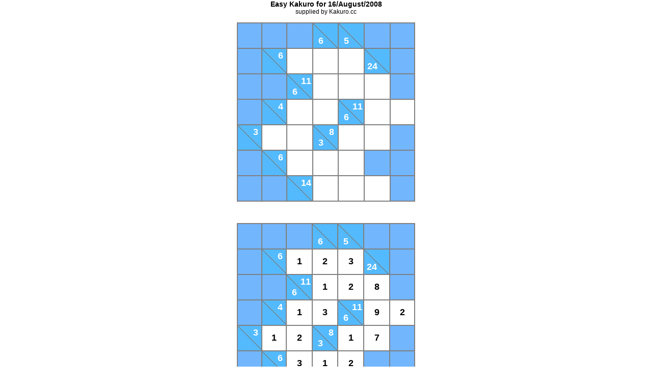

--- FILE ---
content_type: text/html; charset=utf-8
request_url: https://kakuro.cc/printerfriendly.aspx?Solution=Yes&Go=E16-8-2008
body_size: 9835
content:

<!DOCTYPE HTML PUBLIC "-//W3C//DTD HTML 4.0 Transitional//EN">
<HTML>
  <HEAD>
	<title>Kakuro Puzzles - Printer friendly version</title>
	<LINK href="3colTable.css" type=text/css rel=stylesheet >
	<LINK href="kakuro4.css" type=text/css rel=stylesheet >
	<script src="js/gradient.js" type=text/javascript></script>
	<script src="js/player_v6.js" type=text/javascript></script>

	<META content="Kakuro - Play here for Free! - Play online or print them out" name="Description">
	<META content="Kakuro,play,free,web,online,print,number place,cross numbers" name="Keywords">
	<meta name="GENERATOR" content="Microsoft Visual Studio .NET 7.1">
    <meta name="CODE_LANGUAGE" content="Visual Basic .NET 7.1">
    <meta name=vs_defaultClientScript content="JavaScript">
    <meta name=vs_targetSchema content="http://schemas.microsoft.com/intellisense/ie5">
  </HEAD>
  <body MS_POSITIONING="flowLayout" style='MARGIN: 0px auto; TEXT-ALIGN: center'>

    <form name="Form1" method="post" action="./printerfriendly.aspx?Solution=Yes&amp;Go=E16-8-2008" id="Form1">
<input type="hidden" name="__VIEWSTATE" id="__VIEWSTATE" value="/wEPDwUKMTQyMjI4NTc3MA9kFgICAQ9kFgJmDxYCHglpbm5lcmh0bWwFHkVhc3kgS2FrdXJvIGZvciAxNi9BdWd1c3QvMjAwOGRkQkNpmvm/IVxtfEbK6Zha85u78fCNTTAsoSDuAgJ4Bkc=" />

    <h1 id="Desc" style="font-size:14px;padding:0px;margin:0px">Easy Kakuro for 16/August/2008</h1>
    <div>supplied by Kakuro.cc</div>
    <br>
<HEAD>
<link rel='stylesheet' type='text/css' href='kakuro2.css'>
</HEAD><table id='kakurotable' class='kakurotable' border='0' cellpadding='0' cellspacing='0' width=350px><tr><td class='black'>&nbsp;</td>
<td class='black'>&nbsp;</td>
<td class='black'>&nbsp;</td>
<td class='infocell'><table class='infotable' border='0' cellpadding='0' cellspacing='0' ><tr><td>&nbsp;&nbsp;</td><td></td></tr><tr><td>&nbsp;6</td><td>&nbsp;</td></tr></table></td>
<td class='infocell'><table class='infotable' border='0' cellpadding='0' cellspacing='0' ><tr><td>&nbsp;&nbsp;</td><td></td></tr><tr><td>&nbsp;5</td><td>&nbsp;</td></tr></table></td>
<td class='black'>&nbsp;</td>
<td class='black'>&nbsp;</td>
</tr>
<tr><td class='black'>&nbsp;</td>
<td class='infocell'><table class='infotable' border='0' cellpadding='0' cellspacing='0' ><tr><td>&nbsp;&nbsp;</td><td>6</td></tr><tr><td>&nbsp;&nbsp;</td><td></td></tr></table></td>
<td class='white' id='sq9'>&nbsp;</td>
<td class='white' id='sq10'>&nbsp;</td>
<td class='white' id='sq11'>&nbsp;</td>
<td class='infocell'><table class='infotable' border='0' cellpadding='0' cellspacing='0' ><tr><td>&nbsp;&nbsp;</td><td></td></tr><tr><td>&nbsp;24</td><td>&nbsp;</td></tr></table></td>
<td class='black'>&nbsp;</td>
</tr>
<tr><td class='black'>&nbsp;</td>
<td class='black'>&nbsp;</td>
<td class='infocell'><table class='infotable' border='0' cellpadding='0' cellspacing='0' ><tr><td>&nbsp;&nbsp;</td><td>11</td></tr><tr><td>&nbsp;6</td><td>&nbsp;</td></tr></table></td>
<td class='white' id='sq17'>&nbsp;</td>
<td class='white' id='sq18'>&nbsp;</td>
<td class='white' id='sq19'>&nbsp;</td>
<td class='black'>&nbsp;</td>
</tr>
<tr><td class='black'>&nbsp;</td>
<td class='infocell'><table class='infotable' border='0' cellpadding='0' cellspacing='0' ><tr><td>&nbsp;&nbsp;</td><td>4</td></tr><tr><td>&nbsp;&nbsp;</td><td></td></tr></table></td>
<td class='white' id='sq23'>&nbsp;</td>
<td class='white' id='sq24'>&nbsp;</td>
<td class='infocell'><table class='infotable' border='0' cellpadding='0' cellspacing='0' ><tr><td>&nbsp;&nbsp;</td><td>11</td></tr><tr><td>&nbsp;6</td><td>&nbsp;</td></tr></table></td>
<td class='white' id='sq26'>&nbsp;</td>
<td class='white' id='sq27'>&nbsp;</td>
</tr>
<tr><td class='infocell'><table class='infotable' border='0' cellpadding='0' cellspacing='0' ><tr><td>&nbsp;&nbsp;</td><td>3</td></tr><tr><td>&nbsp;&nbsp;</td><td></td></tr></table></td>
<td class='white' id='sq29'>&nbsp;</td>
<td class='white' id='sq30'>&nbsp;</td>
<td class='infocell'><table class='infotable' border='0' cellpadding='0' cellspacing='0' ><tr><td>&nbsp;&nbsp;</td><td>8</td></tr><tr><td>&nbsp;3</td><td>&nbsp;</td></tr></table></td>
<td class='white' id='sq32'>&nbsp;</td>
<td class='white' id='sq33'>&nbsp;</td>
<td class='black'>&nbsp;</td>
</tr>
<tr><td class='black'>&nbsp;</td>
<td class='infocell'><table class='infotable' border='0' cellpadding='0' cellspacing='0' ><tr><td>&nbsp;&nbsp;</td><td>6</td></tr><tr><td>&nbsp;&nbsp;</td><td></td></tr></table></td>
<td class='white' id='sq37'>&nbsp;</td>
<td class='white' id='sq38'>&nbsp;</td>
<td class='white' id='sq39'>&nbsp;</td>
<td class='black'>&nbsp;</td>
<td class='black'>&nbsp;</td>
</tr>
<tr><td class='black'>&nbsp;</td>
<td class='black'>&nbsp;</td>
<td class='infocell'><table class='infotable' border='0' cellpadding='0' cellspacing='0' ><tr><td>&nbsp;&nbsp;</td><td>14</td></tr><tr><td>&nbsp;&nbsp;</td><td></td></tr></table></td>
<td class='white' id='sq45'>&nbsp;</td>
<td class='white' id='sq46'>&nbsp;</td>
<td class='white' id='sq47'>&nbsp;</td>
<td class='black'>&nbsp;</td>
</tr></table>
<script type='text/javascript'>
var iGridSolved= new Array(-1,-1,-1,-1,-1,-1,-1,-1,-1,1,2,3,-1,-1,-1,-1,-1,1,2,8,-1,-1,-1,1,3,-1,9,2,-1,1,2,-1,1,7,-1,-1,-1,3,1,2,-1,-1,-1,-1,-1,2,3,9,-1);
</script>
<br><br><br><HEAD>
<link rel='stylesheet' type='text/css' href='kakuro2.css'>
</HEAD><table class='kakurotable' id='kakurotable_sol' border='0' cellpadding='0' cellspacing='0' width=350px><tr><td class='black'>&nbsp;</td>
<td class='black'>&nbsp;</td>
<td class='black'>&nbsp;</td>
<td class='infocell'><table class='infotable' border='0' cellpadding='0' cellspacing='0' ><tr><td>&nbsp;&nbsp;</td><td></td></tr><tr><td>&nbsp;6</td><td>&nbsp;</td></tr></table></td>
<td class='infocell'><table class='infotable' border='0' cellpadding='0' cellspacing='0' ><tr><td>&nbsp;&nbsp;</td><td></td></tr><tr><td>&nbsp;5</td><td>&nbsp;</td></tr></table></td>
<td class='black'>&nbsp;</td>
<td class='black'>&nbsp;</td>
</tr>
<tr><td class='black'>&nbsp;</td>
<td class='infocell'><table class='infotable' border='0' cellpadding='0' cellspacing='0' ><tr><td>&nbsp;&nbsp;</td><td>6</td></tr><tr><td>&nbsp;&nbsp;</td><td></td></tr></table></td>
<td class='white' id='sq_sol9'>&nbsp;</td>
<td class='white' id='sq_sol10'>&nbsp;</td>
<td class='white' id='sq_sol11'>&nbsp;</td>
<td class='infocell'><table class='infotable' border='0' cellpadding='0' cellspacing='0' ><tr><td>&nbsp;&nbsp;</td><td></td></tr><tr><td>&nbsp;24</td><td>&nbsp;</td></tr></table></td>
<td class='black'>&nbsp;</td>
</tr>
<tr><td class='black'>&nbsp;</td>
<td class='black'>&nbsp;</td>
<td class='infocell'><table class='infotable' border='0' cellpadding='0' cellspacing='0' ><tr><td>&nbsp;&nbsp;</td><td>11</td></tr><tr><td>&nbsp;6</td><td>&nbsp;</td></tr></table></td>
<td class='white' id='sq_sol17'>&nbsp;</td>
<td class='white' id='sq_sol18'>&nbsp;</td>
<td class='white' id='sq_sol19'>&nbsp;</td>
<td class='black'>&nbsp;</td>
</tr>
<tr><td class='black'>&nbsp;</td>
<td class='infocell'><table class='infotable' border='0' cellpadding='0' cellspacing='0' ><tr><td>&nbsp;&nbsp;</td><td>4</td></tr><tr><td>&nbsp;&nbsp;</td><td></td></tr></table></td>
<td class='white' id='sq_sol23'>&nbsp;</td>
<td class='white' id='sq_sol24'>&nbsp;</td>
<td class='infocell'><table class='infotable' border='0' cellpadding='0' cellspacing='0' ><tr><td>&nbsp;&nbsp;</td><td>11</td></tr><tr><td>&nbsp;6</td><td>&nbsp;</td></tr></table></td>
<td class='white' id='sq_sol26'>&nbsp;</td>
<td class='white' id='sq_sol27'>&nbsp;</td>
</tr>
<tr><td class='infocell'><table class='infotable' border='0' cellpadding='0' cellspacing='0' ><tr><td>&nbsp;&nbsp;</td><td>3</td></tr><tr><td>&nbsp;&nbsp;</td><td></td></tr></table></td>
<td class='white' id='sq_sol29'>&nbsp;</td>
<td class='white' id='sq_sol30'>&nbsp;</td>
<td class='infocell'><table class='infotable' border='0' cellpadding='0' cellspacing='0' ><tr><td>&nbsp;&nbsp;</td><td>8</td></tr><tr><td>&nbsp;3</td><td>&nbsp;</td></tr></table></td>
<td class='white' id='sq_sol32'>&nbsp;</td>
<td class='white' id='sq_sol33'>&nbsp;</td>
<td class='black'>&nbsp;</td>
</tr>
<tr><td class='black'>&nbsp;</td>
<td class='infocell'><table class='infotable' border='0' cellpadding='0' cellspacing='0' ><tr><td>&nbsp;&nbsp;</td><td>6</td></tr><tr><td>&nbsp;&nbsp;</td><td></td></tr></table></td>
<td class='white' id='sq_sol37'>&nbsp;</td>
<td class='white' id='sq_sol38'>&nbsp;</td>
<td class='white' id='sq_sol39'>&nbsp;</td>
<td class='black'>&nbsp;</td>
<td class='black'>&nbsp;</td>
</tr>
<tr><td class='black'>&nbsp;</td>
<td class='black'>&nbsp;</td>
<td class='infocell'><table class='infotable' border='0' cellpadding='0' cellspacing='0' ><tr><td>&nbsp;&nbsp;</td><td>14</td></tr><tr><td>&nbsp;&nbsp;</td><td></td></tr></table></td>
<td class='white' id='sq_sol45'>&nbsp;</td>
<td class='white' id='sq_sol46'>&nbsp;</td>
<td class='white' id='sq_sol47'>&nbsp;</td>
<td class='black'>&nbsp;</td>
</tr></table>
<script type='text/javascript'>
var iGridSolved= new Array(-1,-1,-1,-1,-1,-1,-1,-1,-1,1,2,3,-1,-1,-1,-1,-1,1,2,8,-1,-1,-1,1,3,-1,9,2,-1,1,2,-1,1,7,-1,-1,-1,3,1,2,-1,-1,-1,-1,-1,2,3,9,-1);
</script>


<script type='text/javascript'>
var sSaveFileName;
var iC;
sSaveFileName='E16-8-2008';

PlayInit();

if (document.getElementById('kakurotable_sol'))
	{
	for (iC=0;iC<iGridSolved.length;iC++)
		{
		if (iGridSolved[iC]!=-1)
			{
	 		oControl=document.getElementById('sq_sol' + iC);
			SqSet(oControl,false);
			oControl.innerHTML ='<b>' + iGridSolved[iC] + '</b>';
			}
		}
	}
</script>

    
<input type="hidden" name="__VIEWSTATEGENERATOR" id="__VIEWSTATEGENERATOR" value="61EE7273" /></form>

  </body>
</HTML>


--- FILE ---
content_type: text/css
request_url: https://kakuro.cc/3colTable.css
body_size: 415
content:
body {margin:0px;padding:0px;font-family:Arial, Verdana;font-size:12px;}
#tablecontent {width:100%}
#centercontent {vertical-align:top;padding-top:20px;text-align:center;}
#leftcontent {width:260px;vertical-align:top;padding-top:20px;padding-left:10px}
#rightcontent {width:300px;vertical-align:top;padding-top:20px;padding-right:10px}
#banner {height:110px;width:100%;}
#centered {width:350px;margin: 0 auto}

--- FILE ---
content_type: text/css
request_url: https://kakuro.cc/kakuro4.css
body_size: 2886
content:
ul.Nav {list-style: none;padding: 0;margin:0;white-space: nowrap;}
ul.Nav li { display: inline;padding-left:20px;position:relative;top:2px }
div#HdrTop {width:80%;text-align:right;height:100%;padding-right:10px;position:relative}
H1#WordokuH1 {color:#49A2FC;font-size:40px;font-weight:bold;position:relative;padding-top:20px;padding-left:20px;white-space:nowrap;}

div.HdrBottom {height:20px;padding-top:2px;padding-left:23px;color:white;font-size:14px;background-color:#e5ecf9;border-top:1px solid gray;border-bottom:1px solid gray}

a.NavHdr {font-size:14px;padding-left:5px}
a.NavHdr:link {TEXT-DECORATION: none; color:#4086BD} 
a.NavHdr:active {TEXT-DECORATION: none; color:#4086BD } 
a.NavHdr:visited {TEXT-DECORATION: none; color:#4086BD } 
a.NavHdr:hover {TEXT-DECORATION: none; COLOR: blue } 

td {font-family:Arial, Verdana;font-size:12px;padding:0px;margin:0px }
td.ctHdr
{
	border-right: dodgerblue 1px solid;
	padding-right: 2px;
	border-top: dodgerblue 1px solid;
	padding-left: 2px;
	padding-bottom: 2px;
	border-left: dodgerblue 1px solid;
	padding-top: 2px;
	border-bottom: dodgerblue 1px solid;
	background-color: seashell;
}
td.ctOther {}

td.ctFtr {border:1px solid dodgerblue; 	padding-top:5px;padding-bottom:5px;padding-left:5px;padding-right:10px;}
h3 {color:#FF7F00; font-family:Arial, Verdana;font-size:12px;padding:0px;margin:0px }
h2 {color:#FF7F00; font-family:Arial, Verdana;font-size:16px;padding:0px;margin:0px }
table.tblContent {cellpadding:0px;cellspacing:0px}
div.ctUl {color:#FF7F00; text-decoration:underline;padding-top:5px;font-weight:bold;padding-left:5px}
div.ctTxt {padding-left:5px}

a.AAlwaysOnB:link {TEXT-DECORATION: none; COLOR: blue} 
a.AAlwaysOnB:active{TEXT-DECORATION: none; COLOR: blue } 
a.AAlwaysOnB:visited {TEXT-DECORATION: none; COLOR: blue } 
a.AAlwaysOnB:hover {TEXT-DECORATION: none; COLOR: gray } 




.kakurotable {
	padding: 0px;
	border-width: 1px;
	border-style: solid;
	border-color: #808080;
	margin: 0 auto;
	vertical-align: middle;
}

.kakurotable tr td {
	height: 50px;
	width: 50px;
	font-family:Arial,Verdana;
	font-size: 18px;
	font-weight: bold;
	border-width: 1px;
	border-style: solid;
	border-color: #808080;
	text-align: center;
}

.infotable {
	color:  #ffffff;
	border-style: none;
	width: 100%;
}

.infotable tr td{
	font-size: 18px;
	color: white;
	height: 50%;
	width: 50%;
	border-style: none;
}


.white {
	background-color: white;
}

.black {
	background-color: #72b6fe;
}

.infocell {
	margin: 0px;
	padding: 0px;
	background-color: #72b6fe;
	background-image: url(bcell2.jpg);
	background-repeat: no-repeat;
}

table.Numbertable {border:2px solid black;BORDER-COLLAPSE: collapse; width:350px;height:100%; cellSpacing:1; cellPadding:1 ;text-align:center}
table.Numbertable tr td {border:2px solid black} 

--- FILE ---
content_type: text/css
request_url: https://kakuro.cc/kakuro2.css
body_size: 2787
content:
ul.Nav {list-style: none;padding: 0;margin:0;white-space: nowrap;}
ul.Nav li { display: inline;padding-left:20px;position:relative;top:2px }
div#HdrTop {width:80%;text-align:right;height:100%;padding-right:10px;position:relative}
H1#WordokuH1 {color:white;font-size:25px;font-weight:bold;position:relative;top:25px}

div.HdrBottom {height:20px;color:white;font-size:14px;background-color:#e5ecf9;border-top:1px solid gray;border-bottom:1px solid gray}

a.NavHdr {font-size:14px}
a.NavHdr:link {TEXT-DECORATION: none; color:#4086BD} 
a.NavHdr:active {TEXT-DECORATION: none; color:#4086BD } 
a.NavHdr:visited {TEXT-DECORATION: none; color:#4086BD } 
a.NavHdr:hover {TEXT-DECORATION: none; COLOR: blue } 

td {font-family:Arial, Verdana;font-size:12px;padding:0px;margin:0px }
td.ctHdr
{
	border-right: dodgerblue 1px solid;
	padding-right: 2px;
	border-top: dodgerblue 1px solid;
	padding-left: 2px;
	padding-bottom: 2px;
	border-left: dodgerblue 1px solid;
	padding-top: 2px;
	border-bottom: dodgerblue 1px solid;
	background-color: seashell;
}
td.ctOther {}

td.ctFtr {border:1px solid dodgerblue; 	padding-top:5px;padding-bottom:5px;padding-left:5px;padding-right:10px;}
h3 {color:#FF7F00; font-family:Arial, Verdana;font-size:12px;padding:0px;margin:0px }
h2 {color:#FF7F00; font-family:Arial, Verdana;font-size:16px;padding:0px;margin:0px }
table.tblContent {cellpadding:0px;cellspacing:0px}
div.ctUl {color:#FF7F00; text-decoration:underline;padding-top:5px;font-weight:bold;padding-left:5px}
div.ctTxt {padding-left:5px}

a.AAlwaysOnB:link {TEXT-DECORATION: none; COLOR: blue} 
a.AAlwaysOnB:active{TEXT-DECORATION: none; COLOR: blue } 
a.AAlwaysOnB:visited {TEXT-DECORATION: none; COLOR: blue } 
a.AAlwaysOnB:hover {TEXT-DECORATION: none; COLOR: gray } 




.kakurotable {
	padding: 0px;
	border-width: 1px;
	border-style: solid;
	border-color: #808080;
	margin: 0 auto;
	vertical-align: middle;
}

.kakurotable tr td {
	height: 50px;
	width: 50px;
	font-family:Arial,Verdana;
	font-size: 18px;
	font-weight: bold;
	border-width: 1px;
	border-style: solid;
	border-color: #808080;
	text-align: center;
}

.infotable {
	color:  #ffffff;
	border-style: none;
	width: 100%;
}

.infotable tr td{
	font-size: 18px;
	color: white;
	height: 50%;
	width: 50%;
	border-style: none;
}


.white {
	background-color: white;
}

.black {
	background-color: #72b6fe;
}

.infocell {
	margin: 0px;
	padding: 0px;
	background-color: #72b6fe;
	background-image: url(bcell2.jpg);
	background-repeat: no-repeat;
}

table.Numbertable {border:2px solid black;BORDER-COLLAPSE: collapse; width:350px;height:100%; cellSpacing:1; cellPadding:1 ;text-align:center}
table.Numbertable tr td {border:2px solid black} 

--- FILE ---
content_type: application/x-javascript
request_url: https://kakuro.cc/js/gradient.js
body_size: 3487
content:
/*************************

Cross Browser Gradient Backgrounds
v1.0
Last Revision: 11.03.2005
steve@slayeroffice.com

please leave this notice in tact.

should you improve upon this code, please
let me know so that I may update the version
hosted on slayeroffice

--- to use --
reference this file (on your own server) as a javascript src
in the head of your document. give the elements
you want a gradient background applied to a class as such:

class="gradient 000000 ffffff horizontal"

See http://slayeroffice.com/code/gradient/ for more examples.


*************************/

window.addEventListener?window.addEventListener("load",createGradient,false):window.attachEvent("onload",createGradient);

function createGradient() {
	if(!document.getElementById)return;
	
	objArray = getGradientObjects();
	if(!objArray.length) return;
	
	for(i=0;i<objArray.length;i++) {
		params = objArray[i].className.split(" ");
		if(document.all && !window.opera) {
			objArray[i].style.width = objArray[i].offsetWidth + "px";
			params[3] == "horizontal"?gType = 1:gType = 0;
			objArray[i].style.filter = "progid:DXImageTransform.Microsoft.Gradient(GradientType="+gType+",StartColorStr=\"#" + params[1] + "\",EndColorStr=\"#" + params[2] + "\")";
	} else {
			colorArray = createColorPath(params[1],params[2]);
			x=0;y=0;
			if(params[3] == "horizontal") {
				w=Math.round(objArray[i].offsetWidth/colorArray.length);
				if(!w)w=1;
				h = objArray[i].offsetHeight;
			} else {
				h = Math.round(objArray[i].offsetHeight/colorArray.length);
				if(!h) h =1;
				w = objArray[i].offsetWidth;
			}
			makeGrandParent(objArray[i]);
			tmpDOM = document.createDocumentFragment();
			for(p=0;p<colorArray.length;p++) {
				g = document.createElement("div");
				g.setAttribute("style","position:absolute;z-index:0;top:" + y + "px;left:" + x + "px;height:" + h + "px;width:" + w + "px;background-color:rgb(" + colorArray[p][0] + "," + colorArray[p][1] + "," + colorArray[p][2] + ");");
				params[3] == "horizontal"?x+=w:y+=h;
				tmpDOM.appendChild(g);
				if(y>=objArray[i].offsetHeight || x >= objArray[i].offsetWidth) break;
			}
			objArray[i].appendChild(tmpDOM);
			tmpDOM = null;
		}
	}
}

function getGradientObjects() {
	a = document.getElementsByTagName("*");
	objs = new Array();
	for(i=0;i<a.length;i++) {
		c = a[i].className;
		if(c != "") if(c.indexOf("gradient") == 0) objs[objs.length] = a[i];
	} 
	return objs;
}
	
function createColorPath(color1,color2) {
	colorPath = new Array();
	colorPercent = 1.0;
	do {
		colorPath[colorPath.length]=setColorHue(longHexToDec(color1),colorPercent,longHexToDec(color2));
		colorPercent-=.01;
	} while(colorPercent>0);
	return colorPath;
}
		
function setColorHue(originColor,opacityPercent,maskRGB) {
	returnColor=new Array();
	for(w=0;w<originColor.length;w++) returnColor[w] = Math.round(originColor[w]*opacityPercent) + Math.round(maskRGB[w]*(1.0-opacityPercent));
	return returnColor;
}

function longHexToDec(longHex) {
	return new Array(toDec(longHex.substring(0,2)),toDec(longHex.substring(2,4)),toDec(longHex.substring(4,6)));	
}

function toDec(hex) {	
	return parseInt(hex,16);
}
	
function makeGrandParent(obj) {
	disp = document.defaultView.getComputedStyle(obj,'').display;
	disp == "block"?nSpan = document.createElement("div"):	nSpan = document.createElement("span");
	mHTML = obj.innerHTML;
	obj.innerHTML = "";
	nSpan.innerHTML = mHTML;
	nSpan.setAttribute("style","position:relative;z-index:10;");
	obj.appendChild(nSpan);
}

--- FILE ---
content_type: application/x-javascript
request_url: https://kakuro.cc/js/player_v6.js
body_size: 10759
content:
var sBGColor = '#e9e9e9';
var iCurNum=1;
var Undos = new Array(200);
var UndosCurr;
var HideSolutionMoves;
var curOpac;
var IE = document.all;
var oPrizeInverval;
var sSolveTime;

UndosCurr=1;

function PossCheck()
{

if (document.getElementById('PossibilityMode').checked)
	{ return true;} else
	{ return false;}
}

function SqPoss(oSq)
{
if (oSq.style.fontSize=='')
	{ return false;} else
	{ return true;}		
}

function SqSet(oSq,bPossibilityOn)
{
if (bPossibilityOn==true)
	{
	oSq.style.fontSize='10px';
	oSq.style.textAlign='right';
	oSq.vAlign='top';
	}
	else
	{
	oSq.style.fontSize='';
	oSq.style.textAlign='center';
	oSq.vAlign='center';
	}
}


function trimString (str) {
  while (str.charAt(0) == ' ')
    str = str.substring(1);
  while (str.substring(0,6) == '&nbsp;')
    str = str.substring(6);
  while (str.charAt(str.length - 1) == ' ')
    str = str.substring(0, str.length - 1);
  return str;
}

function TellAFriend() {
var initialsubj="Check it out, Kakuro";
var initialmsg="Hi:\n Free Kakuros daily at \<A href='http://kakuro.cc'\>http://kakuro.cc\<\/A\>";
window.location = "mailto:?subject="+initialsubj+"&body="+initialmsg; }


function XBrowserAddHandler(target,eventName,handlerName) { 
  if ( target.addEventListener ) { 
    target.addEventListener(eventName, function(e){target[handlerName](e);}, false);
  } else if ( target.attachEvent ) { 
    target.attachEvent("on" + eventName, function(e){target[handlerName](e);});
  } else { 
    var originalHandler = target["on" + eventName]; 
    if ( originalHandler ) { 
      target["on" + eventName] = function(e){originalHandler(e);target[handlerName](e);}; 
    } else { 
      target["on" + eventName] = target[handlerName]; 
    } 
  } 
}


function CurNumSelect(e) {
if (this.innerHTML.toUpperCase().indexOf("<B>") ==-1)
	{
	document.getElementById('Num' + iCurNum).bgColor='';

	if (iCurNum==0)
		{ document.getElementById('Num' + iCurNum).innerHTML = '&nbsp;'; }
		else 
		{ document.getElementById('Num' + iCurNum).innerHTML = iCurNum; }

	if (this.innerHTML.toUpperCase()=='&NBSP;')
		{ iCurNum = 0; }
		else
		{ iCurNum = this.innerHTML;
	  	this.innerHTML= '<b>'+iCurNum + '</b>'; }


	this.bgColor = '#e9e9e9';
	}
}


function PlayInit()
{
var iC;
var oControl;
var bPrinterFriendly;

if (document.getElementById('Num1'))
	{
	bPrinterFriendly = false;
	document.getElementById('Num1').bgColor=sBGColor;


	for (iC=0;iC<=9;iC++)
		{
 		oControl=document.getElementById('Num' + iC);
    		oControl.ClickHandler =  CurNumSelect; 
    		XBrowserAddHandler(oControl,"click","ClickHandler");
		}
	} else
	{
	bPrinterFriendly = true;
	}

for (iC=0;iC<iGridSolved.length;iC++)
	{
	if (iGridSolved[iC]!=-1)
		{
	 	oControl=document.getElementById('sq' + iC);
		SqSet(oControl,false);
		oControl.ClickHandler = PlaceNumber; 
		if (bPrinterFriendly==false)
    			XBrowserAddHandler(oControl,"click","ClickHandler");
		}
	}
}

function ResetPoss()
{
var iC;
var oControl;
for (iC=0;iC<iGridSolved.length;iC++)
	{
	if (iGridSolved[iC]!=-1)
		{
	 	oControl=document.getElementById('sq' + iC);
		if (SqPoss(oControl)==true)
			{
			SqSet(oControl,false);
			oControl.innerHTML ='&nbsp;';
			}
		}
	}
}

function ResetBoard()
{
var iC;
var oControl;
for (iC=0;iC<iGridSolved.length;iC++)
	{
	if (iGridSolved[iC]!=-1)
		{
	 	oControl=document.getElementById('sq' + iC);
		SqSet(oControl,false);
		oControl.innerHTML ='&nbsp;';
		oControl.style.color='black';
		}
	}
}

function PlaceNumber(e)
{

SaveUndo();

if (iCurNum==0)
	{
	this.innerHTML='&nbsp;';
	SqSet(this,false);
	}
	else
	{
	if (SqPoss(this)!=PossCheck())
		{
		this.innerHTML='&nbsp;';
		SqSet(this,PossCheck());
		}
	AddRemoveNum(this,iCurNum);
	if (PossCheck()==false)
		{
		if (FinishedCheck()==true)
			{
			sSolveTime = GetFinalTime();
			ShowPrize();
			}
		}
	}
}



function AddRemoveNum(oSQ,iNum)
{
var sSorted;
if (oSQ.innerHTML.indexOf(iNum)==-1)
	{
	if (SqPoss(oSQ)==true)
		{
		sSorted = oSQ.innerHTML + ' ' + iNum;
		sSorted = SortPoss(sSorted);
		sSorted = trimString(sSorted);
		oSQ.innerHTML = sSorted;
		} else
		{
		oSQ.innerHTML = iNum;
		}
	}
	else
	{
	oSQ.innerHTML=oSQ.innerHTML.replace(iNum,'');
	oSQ.innerHTML=trimString(oSQ.innerHTML);
	if (oSQ.innerHTML=='')
		{
		oSQ.innerHTML='&nbsp;';
		SqSet(oSQ,false);
		}
	}
}

function SortPoss(sOrigPoss)
{
var Poss= new Array(9);
var iC;
var iX;
var sRet;
iX=0;
sRet='';

for (iC=0;iC<sOrigPoss.length;iC++)
	{
	if (sOrigPoss.substring(iC,iC+1)==parseInt(sOrigPoss.substring(iC,iC+1)))
		{
		Poss[iX] = sOrigPoss.substring(iC,iC+1);
		iX = iX +1;
		}
	}
Poss.sort();
for (iC=0;iC<iX;iC++)
	{
	sRet = sRet + Poss[iC] + ' ';
	}
return sRet;
}

function FinishedCheck()
{
var iC;
var oControl;
var iChoice;

for (iC=0;iC<iGridSolved.length;iC++)
	{
	if (iGridSolved[iC]!=-1)
		{
	 	oControl=document.getElementById('sq' + iC);
		if (SqPoss(oControl)==true)
			{
			return false;
			}
		else
			{
			iChoice = oControl.innerHTML;
			if (iChoice!=iGridSolved[iC])
				return false;
			}
		}
	}

return true;
}

function SaveUndo()
{
Undos[UndosCurr]=sGetBoardString();
if (UndosCurr==Undos.length)
	alert('The limit of the Undos has been reached, no more can be saved.');
else
	UndosCurr=UndosCurr+1;
}

function LoadUndo()
{
if (UndosCurr==1)
	alert('No moves have been made');
else
	{
	UndosCurr=UndosCurr-1;
	LoadBoardFromString(Undos[UndosCurr]);
	}
}

function sGetBoardString()
{
var iC;
var sValue;
var oControl;
var sBoard;

sBoard = '';

for (iC=0;iC<iGridSolved.length;iC++)
	{
	if (iGridSolved[iC]!=-1)
		{
	 	oControl=document.getElementById('sq' + iC);
		sValue = oControl.innerHTML.toUpperCase();
		if (sValue == '' || sValue == '&NBSP;')
			{}
			else
			{
			sBoard = sBoard + SaveGameSquare(oControl,sValue);
			}
		sBoard = sBoard + "|";
		}
	}
return sBoard;
}

function SaveGameSquare(oControl,sValue)
{

	if (SqPoss(oControl)==true)
		{return 'P' + sValue;}
		else
		{return sValue;}

}

function LoadBoardFromString(sBoard)
{
var iC;
var sValue;
var oControl;
var iPos;

ResetBoard();
iPos = 0;

for (iC=0;iC<iGridSolved.length;iC++)
	{
	if (iGridSolved[iC]!=-1)
		{
	 	oControl=document.getElementById('sq' + iC);
		sValue = sBoard.split('|')[iPos];
		iPos=iPos+1;
		if (sValue !='')
			{
			LoadGameSquare(oControl,sValue);
			}
		}
	}
}

function LoadGameSquare(oControl,sValue)
{
	if (oControl.bgColor=='')
		{
		if (sValue.substring(0,1)=="P")
			{
			SqSet(oControl,true);
			sValue = sValue.substring(1);
			}
		oControl.innerHTML = sValue;
		}
}


function LoadGame()
{
var sBoard;

sBoard =  GetCookie( sSaveFileName + "_SavedBoard","NoSave");

if (sBoard=="NoSave") 
	{
	alert("There is no saved game for this puzzle (clearing cookies will erase saved games).");
	return true;
	}

LoadBoardFromString(sBoard);

}

function SaveGame()
{
var SBoard;

SBoard = sGetBoardString();

var expdate = new Date ();
expdate.setTime (expdate.getTime() + (24 * 60 * 60 * 1000 * 31));

	SetCookie(sSaveFileName + "_SavedBoard",SBoard,expdate);
	alert("The current Game has been saved.");

}

function getCookieVal (offset) {
var endstr = document.cookie.indexOf (";", offset);
if (endstr == -1)
endstr = document.cookie.length;
return unescape(document.cookie.substring(offset, endstr));
}

function GetCookie (name,DefaultVal) {
var arg = name + "=";
var alen = arg.length;
var clen = document.cookie.length;
var i = 0;
while (i < clen) {
var j = i + alen;
if (document.cookie.substring(i, j) == arg)
return getCookieVal (j);
i = document.cookie.indexOf(" ", i) + 1;
if (i == 0) break; 
}
return DefaultVal;
}  

function SetCookie (name, value) {
var argv = SetCookie.arguments;
var argc = SetCookie.arguments.length;
var expires = (argc > 2) ? argv[2] : null;
var path = (argc > 3) ? argv[3] : null;
var domain = (argc > 4) ? argv[4] : null;
var secure = (argc > 5) ? argv[5] : false;
document.cookie = name + "=" + escape (value) +
((expires == null) ? "" : ("; expires=" + expires.toGMTString())) +
((path == null) ? "" : ("; path=" + path)) +
((domain == null) ? "" : ("; domain=" + domain)) +
((secure == true) ? "; secure" : "");
}

function ToggleSolution()
{
var iC;
var oControl;

if (document.getElementById('btnToggleSolution').value=='Show Solution')
	{
	document.getElementById('btnToggleSolution').value='Hide Solution';
	HideSolutionMoves = sGetBoardString();

	for (iC=0;iC<iGridSolved.length;iC++)
		{
		if (iGridSolved[iC]!=-1)
			{
	 		oControl=document.getElementById('sq' + iC);
			SqSet(oControl,false);
			oControl.style.color = 'green';
			oControl.innerHTML ='<b>' + iGridSolved[iC] + '</b>';
			}
		}

	} else
	{
	document.getElementById('btnToggleSolution').value='Show Solution';
	LoadBoardFromString(HideSolutionMoves);
	}
	
}

function ShowPrize()
{
var iNewSize;
iNewSize = 350;

document.getElementById('hideDiv').style.MozOpacity = '0.0';
document.getElementById('hideDiv').style.height = iNewSize  + 'px';
document.getElementById('hideDiv').style.width= iNewSize  + 'px';
document.getElementById('hideDiv').style.position = 'relative';
document.getElementById('hideDiv').style.top = (-iNewSize-7) + 'px';
document.getElementById('hideDiv').style.display = '';
document.getElementById('Grabber').style.position = 'relative';
document.getElementById('Grabber').style.top =(-iNewSize)  + 'px';
document.getElementById('kakurotable').style.MozOpacity = '1.0';
document.getElementById('PrizePic').style.height = (iNewSize+7)  + 'px';
document.getElementById('PrizePic').style.width = iNewSize  + 'px';

curOpac = 0;
oPrizeInverval = setInterval("ShowPrizeGrad()",10)
}

function ShowPrizeGrad()
{
document.getElementById('PrizePic').style.display = '';

curOpac++;

if (curOpac>100 && curOpac<500)
	{
	clearInterval(oPrizeInverval);
	curOpac=1000;
	document.getElementById('hideDiv').style.MozOpacity = '1.0';
	document.getElementById('kakurotable').style.MozOpacity = '0.0';
	alert("Congratulations for solving the kakuro!" + sSolveTime + "\n\n" + sPrizeCaption);
	return true;
	}
	
IE?document.getElementById("hideDiv").style.filter="alpha(opacity="+curOpac+")":document.getElementById("hideDiv").style.MozOpacity=curOpac/90.1;

IE?document.getElementById("kakurotable").style.filter="alpha(opacity="+(90-curOpac)+")":document.getElementById("kakurotable").style.MozOpacity=(90-curOpac)/90.1;

}